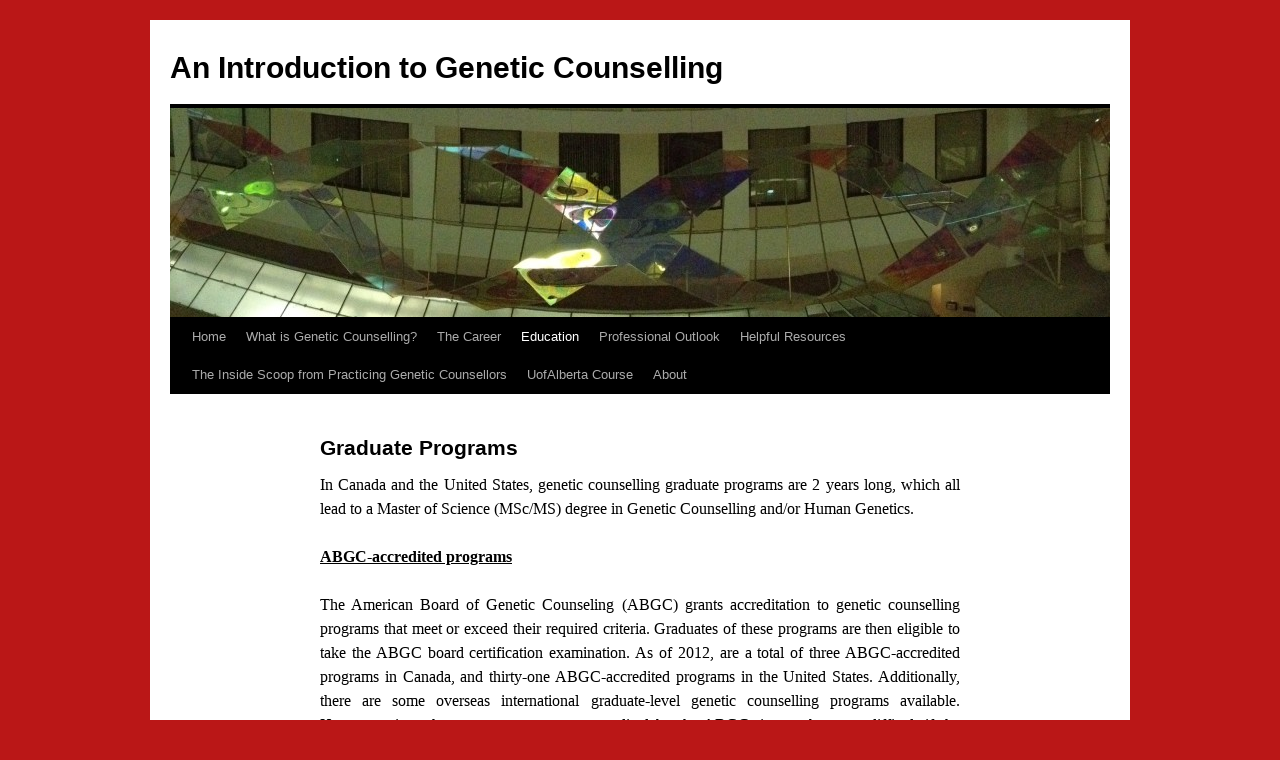

--- FILE ---
content_type: text/html; charset=UTF-8
request_url: http://geneticcounselling.biology.ualberta.ca/education/graduate-programs/
body_size: 6474
content:
<!DOCTYPE html>
<html lang="en-US">
<head>
<meta charset="UTF-8" />
<title>
Graduate Programs | An Introduction to Genetic Counselling	</title>
<link rel="profile" href="https://gmpg.org/xfn/11" />
<link rel="stylesheet" type="text/css" media="all" href="http://geneticcounselling.biology.ualberta.ca/wp-content/themes/twentyten/style.css?ver=20251202" />
<link rel="pingback" href="http://geneticcounselling.biology.ualberta.ca/xmlrpc.php">
<meta name='robots' content='max-image-preview:large' />
<link rel='dns-prefetch' href='//v0.wordpress.com' />
<link rel="alternate" title="oEmbed (JSON)" type="application/json+oembed" href="http://geneticcounselling.biology.ualberta.ca/wp-json/oembed/1.0/embed?url=http%3A%2F%2Fgeneticcounselling.biology.ualberta.ca%2Feducation%2Fgraduate-programs%2F" />
<link rel="alternate" title="oEmbed (XML)" type="text/xml+oembed" href="http://geneticcounselling.biology.ualberta.ca/wp-json/oembed/1.0/embed?url=http%3A%2F%2Fgeneticcounselling.biology.ualberta.ca%2Feducation%2Fgraduate-programs%2F&#038;format=xml" />
<style id='wp-img-auto-sizes-contain-inline-css' type='text/css'>
img:is([sizes=auto i],[sizes^="auto," i]){contain-intrinsic-size:3000px 1500px}
/*# sourceURL=wp-img-auto-sizes-contain-inline-css */
</style>
<style id='wp-block-library-inline-css' type='text/css'>
:root{--wp-block-synced-color:#7a00df;--wp-block-synced-color--rgb:122,0,223;--wp-bound-block-color:var(--wp-block-synced-color);--wp-editor-canvas-background:#ddd;--wp-admin-theme-color:#007cba;--wp-admin-theme-color--rgb:0,124,186;--wp-admin-theme-color-darker-10:#006ba1;--wp-admin-theme-color-darker-10--rgb:0,107,160.5;--wp-admin-theme-color-darker-20:#005a87;--wp-admin-theme-color-darker-20--rgb:0,90,135;--wp-admin-border-width-focus:2px}@media (min-resolution:192dpi){:root{--wp-admin-border-width-focus:1.5px}}.wp-element-button{cursor:pointer}:root .has-very-light-gray-background-color{background-color:#eee}:root .has-very-dark-gray-background-color{background-color:#313131}:root .has-very-light-gray-color{color:#eee}:root .has-very-dark-gray-color{color:#313131}:root .has-vivid-green-cyan-to-vivid-cyan-blue-gradient-background{background:linear-gradient(135deg,#00d084,#0693e3)}:root .has-purple-crush-gradient-background{background:linear-gradient(135deg,#34e2e4,#4721fb 50%,#ab1dfe)}:root .has-hazy-dawn-gradient-background{background:linear-gradient(135deg,#faaca8,#dad0ec)}:root .has-subdued-olive-gradient-background{background:linear-gradient(135deg,#fafae1,#67a671)}:root .has-atomic-cream-gradient-background{background:linear-gradient(135deg,#fdd79a,#004a59)}:root .has-nightshade-gradient-background{background:linear-gradient(135deg,#330968,#31cdcf)}:root .has-midnight-gradient-background{background:linear-gradient(135deg,#020381,#2874fc)}:root{--wp--preset--font-size--normal:16px;--wp--preset--font-size--huge:42px}.has-regular-font-size{font-size:1em}.has-larger-font-size{font-size:2.625em}.has-normal-font-size{font-size:var(--wp--preset--font-size--normal)}.has-huge-font-size{font-size:var(--wp--preset--font-size--huge)}.has-text-align-center{text-align:center}.has-text-align-left{text-align:left}.has-text-align-right{text-align:right}.has-fit-text{white-space:nowrap!important}#end-resizable-editor-section{display:none}.aligncenter{clear:both}.items-justified-left{justify-content:flex-start}.items-justified-center{justify-content:center}.items-justified-right{justify-content:flex-end}.items-justified-space-between{justify-content:space-between}.screen-reader-text{border:0;clip-path:inset(50%);height:1px;margin:-1px;overflow:hidden;padding:0;position:absolute;width:1px;word-wrap:normal!important}.screen-reader-text:focus{background-color:#ddd;clip-path:none;color:#444;display:block;font-size:1em;height:auto;left:5px;line-height:normal;padding:15px 23px 14px;text-decoration:none;top:5px;width:auto;z-index:100000}html :where(.has-border-color){border-style:solid}html :where([style*=border-top-color]){border-top-style:solid}html :where([style*=border-right-color]){border-right-style:solid}html :where([style*=border-bottom-color]){border-bottom-style:solid}html :where([style*=border-left-color]){border-left-style:solid}html :where([style*=border-width]){border-style:solid}html :where([style*=border-top-width]){border-top-style:solid}html :where([style*=border-right-width]){border-right-style:solid}html :where([style*=border-bottom-width]){border-bottom-style:solid}html :where([style*=border-left-width]){border-left-style:solid}html :where(img[class*=wp-image-]){height:auto;max-width:100%}:where(figure){margin:0 0 1em}html :where(.is-position-sticky){--wp-admin--admin-bar--position-offset:var(--wp-admin--admin-bar--height,0px)}@media screen and (max-width:600px){html :where(.is-position-sticky){--wp-admin--admin-bar--position-offset:0px}}

/*# sourceURL=wp-block-library-inline-css */
</style><style id='global-styles-inline-css' type='text/css'>
:root{--wp--preset--aspect-ratio--square: 1;--wp--preset--aspect-ratio--4-3: 4/3;--wp--preset--aspect-ratio--3-4: 3/4;--wp--preset--aspect-ratio--3-2: 3/2;--wp--preset--aspect-ratio--2-3: 2/3;--wp--preset--aspect-ratio--16-9: 16/9;--wp--preset--aspect-ratio--9-16: 9/16;--wp--preset--color--black: #000;--wp--preset--color--cyan-bluish-gray: #abb8c3;--wp--preset--color--white: #fff;--wp--preset--color--pale-pink: #f78da7;--wp--preset--color--vivid-red: #cf2e2e;--wp--preset--color--luminous-vivid-orange: #ff6900;--wp--preset--color--luminous-vivid-amber: #fcb900;--wp--preset--color--light-green-cyan: #7bdcb5;--wp--preset--color--vivid-green-cyan: #00d084;--wp--preset--color--pale-cyan-blue: #8ed1fc;--wp--preset--color--vivid-cyan-blue: #0693e3;--wp--preset--color--vivid-purple: #9b51e0;--wp--preset--color--blue: #0066cc;--wp--preset--color--medium-gray: #666;--wp--preset--color--light-gray: #f1f1f1;--wp--preset--gradient--vivid-cyan-blue-to-vivid-purple: linear-gradient(135deg,rgb(6,147,227) 0%,rgb(155,81,224) 100%);--wp--preset--gradient--light-green-cyan-to-vivid-green-cyan: linear-gradient(135deg,rgb(122,220,180) 0%,rgb(0,208,130) 100%);--wp--preset--gradient--luminous-vivid-amber-to-luminous-vivid-orange: linear-gradient(135deg,rgb(252,185,0) 0%,rgb(255,105,0) 100%);--wp--preset--gradient--luminous-vivid-orange-to-vivid-red: linear-gradient(135deg,rgb(255,105,0) 0%,rgb(207,46,46) 100%);--wp--preset--gradient--very-light-gray-to-cyan-bluish-gray: linear-gradient(135deg,rgb(238,238,238) 0%,rgb(169,184,195) 100%);--wp--preset--gradient--cool-to-warm-spectrum: linear-gradient(135deg,rgb(74,234,220) 0%,rgb(151,120,209) 20%,rgb(207,42,186) 40%,rgb(238,44,130) 60%,rgb(251,105,98) 80%,rgb(254,248,76) 100%);--wp--preset--gradient--blush-light-purple: linear-gradient(135deg,rgb(255,206,236) 0%,rgb(152,150,240) 100%);--wp--preset--gradient--blush-bordeaux: linear-gradient(135deg,rgb(254,205,165) 0%,rgb(254,45,45) 50%,rgb(107,0,62) 100%);--wp--preset--gradient--luminous-dusk: linear-gradient(135deg,rgb(255,203,112) 0%,rgb(199,81,192) 50%,rgb(65,88,208) 100%);--wp--preset--gradient--pale-ocean: linear-gradient(135deg,rgb(255,245,203) 0%,rgb(182,227,212) 50%,rgb(51,167,181) 100%);--wp--preset--gradient--electric-grass: linear-gradient(135deg,rgb(202,248,128) 0%,rgb(113,206,126) 100%);--wp--preset--gradient--midnight: linear-gradient(135deg,rgb(2,3,129) 0%,rgb(40,116,252) 100%);--wp--preset--font-size--small: 13px;--wp--preset--font-size--medium: 20px;--wp--preset--font-size--large: 36px;--wp--preset--font-size--x-large: 42px;--wp--preset--spacing--20: 0.44rem;--wp--preset--spacing--30: 0.67rem;--wp--preset--spacing--40: 1rem;--wp--preset--spacing--50: 1.5rem;--wp--preset--spacing--60: 2.25rem;--wp--preset--spacing--70: 3.38rem;--wp--preset--spacing--80: 5.06rem;--wp--preset--shadow--natural: 6px 6px 9px rgba(0, 0, 0, 0.2);--wp--preset--shadow--deep: 12px 12px 50px rgba(0, 0, 0, 0.4);--wp--preset--shadow--sharp: 6px 6px 0px rgba(0, 0, 0, 0.2);--wp--preset--shadow--outlined: 6px 6px 0px -3px rgb(255, 255, 255), 6px 6px rgb(0, 0, 0);--wp--preset--shadow--crisp: 6px 6px 0px rgb(0, 0, 0);}:where(.is-layout-flex){gap: 0.5em;}:where(.is-layout-grid){gap: 0.5em;}body .is-layout-flex{display: flex;}.is-layout-flex{flex-wrap: wrap;align-items: center;}.is-layout-flex > :is(*, div){margin: 0;}body .is-layout-grid{display: grid;}.is-layout-grid > :is(*, div){margin: 0;}:where(.wp-block-columns.is-layout-flex){gap: 2em;}:where(.wp-block-columns.is-layout-grid){gap: 2em;}:where(.wp-block-post-template.is-layout-flex){gap: 1.25em;}:where(.wp-block-post-template.is-layout-grid){gap: 1.25em;}.has-black-color{color: var(--wp--preset--color--black) !important;}.has-cyan-bluish-gray-color{color: var(--wp--preset--color--cyan-bluish-gray) !important;}.has-white-color{color: var(--wp--preset--color--white) !important;}.has-pale-pink-color{color: var(--wp--preset--color--pale-pink) !important;}.has-vivid-red-color{color: var(--wp--preset--color--vivid-red) !important;}.has-luminous-vivid-orange-color{color: var(--wp--preset--color--luminous-vivid-orange) !important;}.has-luminous-vivid-amber-color{color: var(--wp--preset--color--luminous-vivid-amber) !important;}.has-light-green-cyan-color{color: var(--wp--preset--color--light-green-cyan) !important;}.has-vivid-green-cyan-color{color: var(--wp--preset--color--vivid-green-cyan) !important;}.has-pale-cyan-blue-color{color: var(--wp--preset--color--pale-cyan-blue) !important;}.has-vivid-cyan-blue-color{color: var(--wp--preset--color--vivid-cyan-blue) !important;}.has-vivid-purple-color{color: var(--wp--preset--color--vivid-purple) !important;}.has-black-background-color{background-color: var(--wp--preset--color--black) !important;}.has-cyan-bluish-gray-background-color{background-color: var(--wp--preset--color--cyan-bluish-gray) !important;}.has-white-background-color{background-color: var(--wp--preset--color--white) !important;}.has-pale-pink-background-color{background-color: var(--wp--preset--color--pale-pink) !important;}.has-vivid-red-background-color{background-color: var(--wp--preset--color--vivid-red) !important;}.has-luminous-vivid-orange-background-color{background-color: var(--wp--preset--color--luminous-vivid-orange) !important;}.has-luminous-vivid-amber-background-color{background-color: var(--wp--preset--color--luminous-vivid-amber) !important;}.has-light-green-cyan-background-color{background-color: var(--wp--preset--color--light-green-cyan) !important;}.has-vivid-green-cyan-background-color{background-color: var(--wp--preset--color--vivid-green-cyan) !important;}.has-pale-cyan-blue-background-color{background-color: var(--wp--preset--color--pale-cyan-blue) !important;}.has-vivid-cyan-blue-background-color{background-color: var(--wp--preset--color--vivid-cyan-blue) !important;}.has-vivid-purple-background-color{background-color: var(--wp--preset--color--vivid-purple) !important;}.has-black-border-color{border-color: var(--wp--preset--color--black) !important;}.has-cyan-bluish-gray-border-color{border-color: var(--wp--preset--color--cyan-bluish-gray) !important;}.has-white-border-color{border-color: var(--wp--preset--color--white) !important;}.has-pale-pink-border-color{border-color: var(--wp--preset--color--pale-pink) !important;}.has-vivid-red-border-color{border-color: var(--wp--preset--color--vivid-red) !important;}.has-luminous-vivid-orange-border-color{border-color: var(--wp--preset--color--luminous-vivid-orange) !important;}.has-luminous-vivid-amber-border-color{border-color: var(--wp--preset--color--luminous-vivid-amber) !important;}.has-light-green-cyan-border-color{border-color: var(--wp--preset--color--light-green-cyan) !important;}.has-vivid-green-cyan-border-color{border-color: var(--wp--preset--color--vivid-green-cyan) !important;}.has-pale-cyan-blue-border-color{border-color: var(--wp--preset--color--pale-cyan-blue) !important;}.has-vivid-cyan-blue-border-color{border-color: var(--wp--preset--color--vivid-cyan-blue) !important;}.has-vivid-purple-border-color{border-color: var(--wp--preset--color--vivid-purple) !important;}.has-vivid-cyan-blue-to-vivid-purple-gradient-background{background: var(--wp--preset--gradient--vivid-cyan-blue-to-vivid-purple) !important;}.has-light-green-cyan-to-vivid-green-cyan-gradient-background{background: var(--wp--preset--gradient--light-green-cyan-to-vivid-green-cyan) !important;}.has-luminous-vivid-amber-to-luminous-vivid-orange-gradient-background{background: var(--wp--preset--gradient--luminous-vivid-amber-to-luminous-vivid-orange) !important;}.has-luminous-vivid-orange-to-vivid-red-gradient-background{background: var(--wp--preset--gradient--luminous-vivid-orange-to-vivid-red) !important;}.has-very-light-gray-to-cyan-bluish-gray-gradient-background{background: var(--wp--preset--gradient--very-light-gray-to-cyan-bluish-gray) !important;}.has-cool-to-warm-spectrum-gradient-background{background: var(--wp--preset--gradient--cool-to-warm-spectrum) !important;}.has-blush-light-purple-gradient-background{background: var(--wp--preset--gradient--blush-light-purple) !important;}.has-blush-bordeaux-gradient-background{background: var(--wp--preset--gradient--blush-bordeaux) !important;}.has-luminous-dusk-gradient-background{background: var(--wp--preset--gradient--luminous-dusk) !important;}.has-pale-ocean-gradient-background{background: var(--wp--preset--gradient--pale-ocean) !important;}.has-electric-grass-gradient-background{background: var(--wp--preset--gradient--electric-grass) !important;}.has-midnight-gradient-background{background: var(--wp--preset--gradient--midnight) !important;}.has-small-font-size{font-size: var(--wp--preset--font-size--small) !important;}.has-medium-font-size{font-size: var(--wp--preset--font-size--medium) !important;}.has-large-font-size{font-size: var(--wp--preset--font-size--large) !important;}.has-x-large-font-size{font-size: var(--wp--preset--font-size--x-large) !important;}
/*# sourceURL=global-styles-inline-css */
</style>

<style id='classic-theme-styles-inline-css' type='text/css'>
/*! This file is auto-generated */
.wp-block-button__link{color:#fff;background-color:#32373c;border-radius:9999px;box-shadow:none;text-decoration:none;padding:calc(.667em + 2px) calc(1.333em + 2px);font-size:1.125em}.wp-block-file__button{background:#32373c;color:#fff;text-decoration:none}
/*# sourceURL=/wp-includes/css/classic-themes.min.css */
</style>
<link rel='stylesheet' id='contact-form-7-css' href='http://geneticcounselling.biology.ualberta.ca/wp-content/plugins/contact-form-7/includes/css/styles.css' type='text/css' media='all' />
<link rel='stylesheet' id='twentyten-block-style-css' href='http://geneticcounselling.biology.ualberta.ca/wp-content/themes/twentyten/blocks.css' type='text/css' media='all' />
<link rel="https://api.w.org/" href="http://geneticcounselling.biology.ualberta.ca/wp-json/" /><link rel="alternate" title="JSON" type="application/json" href="http://geneticcounselling.biology.ualberta.ca/wp-json/wp/v2/pages/107" /><link rel="canonical" href="http://geneticcounselling.biology.ualberta.ca/education/graduate-programs/" />
<link rel='shortlink' href='https://wp.me/P4sMQJ-1J' />
<style type="text/css" id="custom-background-css">
body.custom-background { background-color: #ba1717; }
</style>
	
<!-- Jetpack Open Graph Tags -->
<meta property="og:type" content="article" />
<meta property="og:title" content="Graduate Programs" />
<meta property="og:url" content="http://geneticcounselling.biology.ualberta.ca/education/graduate-programs/" />
<meta property="og:description" content="In Canada and the United States, genetic counselling graduate programs are 2 years long, which all lead to a Master of Science (MSc/MS) degree in Genetic Counselling and/or Human Genetics. ABGC-acc…" />
<meta property="article:published_time" content="2012-12-06T22:58:01+00:00" />
<meta property="article:modified_time" content="2015-01-03T23:37:59+00:00" />
<meta property="og:site_name" content="An Introduction to Genetic Counselling" />
<meta property="og:image" content="https://grad.biology.ualberta.ca/geneticcounselling/wp-content/uploads/sites/27/2012/12/graduation-309661_640-300x156.png" />
<meta property="og:image:secure_url" content="https://i0.wp.com/grad.biology.ualberta.ca/geneticcounselling/wp-content/uploads/sites/27/2012/12/graduation-309661_640-300x156.png?ssl=1" />
<meta property="og:image:width" content="300" />
<meta property="og:image:height" content="156" />
<meta property="og:image:alt" content="graduation-309661_640" />
<meta property="og:locale" content="en_US" />
<meta name="twitter:text:title" content="Graduate Programs" />
<meta name="twitter:image" content="https://grad.biology.ualberta.ca/geneticcounselling/wp-content/uploads/sites/27/2012/12/graduation-309661_640-300x156.png?w=144" />
<meta name="twitter:image:alt" content="graduation-309661_640" />
<meta name="twitter:card" content="summary" />

<!-- End Jetpack Open Graph Tags -->
</head>

<body class="wp-singular page-template page-template-onecolumn-page page-template-onecolumn-page-php page page-id-107 page-parent page-child parent-pageid-26 custom-background wp-theme-twentyten">
<div id="wrapper" class="hfeed">
		<a href="#content" class="screen-reader-text skip-link">Skip to content</a>
	<div id="header">
		<div id="masthead">
			<div id="branding" role="banner">
									<div id="site-title">
						<span>
							<a href="http://geneticcounselling.biology.ualberta.ca/" rel="home" >An Introduction to Genetic Counselling</a>
						</span>
					</div>
					<img src="http://grad.biology.ualberta.ca/geneticcounselling/wp-content/uploads/sites/27/2013/12/cropped-Hospital-DNA-crop-2.jpg" width="940" height="209" alt="An Introduction to Genetic Counselling" decoding="async" fetchpriority="high" />			</div><!-- #branding -->

			<div id="access" role="navigation">
				<div class="menu-header"><ul id="menu-menu-1" class="menu"><li id="menu-item-500" class="menu-item menu-item-type-post_type menu-item-object-page menu-item-home menu-item-500"><a href="http://geneticcounselling.biology.ualberta.ca/">Home</a></li>
<li id="menu-item-470" class="menu-item menu-item-type-post_type menu-item-object-page menu-item-470"><a href="http://geneticcounselling.biology.ualberta.ca/what-is-genetic-counselling/">What is Genetic Counselling?</a></li>
<li id="menu-item-471" class="menu-item menu-item-type-post_type menu-item-object-page menu-item-471"><a href="http://geneticcounselling.biology.ualberta.ca/as-a-career/">The Career</a></li>
<li id="menu-item-472" class="menu-item menu-item-type-post_type menu-item-object-page current-page-ancestor current-menu-ancestor current-menu-parent current-page-parent current_page_parent current_page_ancestor menu-item-has-children menu-item-472"><a href="http://geneticcounselling.biology.ualberta.ca/education/">Education</a>
<ul class="sub-menu">
	<li id="menu-item-473" class="menu-item menu-item-type-post_type menu-item-object-page menu-item-473"><a href="http://geneticcounselling.biology.ualberta.ca/education/getting-started/">Getting Started</a></li>
	<li id="menu-item-474" class="menu-item menu-item-type-post_type menu-item-object-page current-menu-item page_item page-item-107 current_page_item menu-item-474"><a href="http://geneticcounselling.biology.ualberta.ca/education/graduate-programs/" aria-current="page">Graduate Programs</a></li>
	<li id="menu-item-478" class="menu-item menu-item-type-post_type menu-item-object-page menu-item-478"><a href="http://geneticcounselling.biology.ualberta.ca/education/professional-certification/">Professional Certification</a></li>
</ul>
</li>
<li id="menu-item-479" class="menu-item menu-item-type-post_type menu-item-object-page menu-item-479"><a href="http://geneticcounselling.biology.ualberta.ca/professional-outlook/">Professional Outlook</a></li>
<li id="menu-item-480" class="menu-item menu-item-type-post_type menu-item-object-page menu-item-480"><a href="http://geneticcounselling.biology.ualberta.ca/helpful-resources/">Helpful Resources</a></li>
<li id="menu-item-481" class="menu-item menu-item-type-post_type menu-item-object-page menu-item-481"><a href="http://geneticcounselling.biology.ualberta.ca/faq/">The Inside Scoop from Practicing Genetic Counsellors</a></li>
<li id="menu-item-501" class="menu-item menu-item-type-post_type menu-item-object-page menu-item-501"><a href="http://geneticcounselling.biology.ualberta.ca/contact-2/">UofAlberta Course</a></li>
<li id="menu-item-484" class="menu-item menu-item-type-post_type menu-item-object-page menu-item-484"><a href="http://geneticcounselling.biology.ualberta.ca/about-2/">About</a></li>
</ul></div>			</div><!-- #access -->
		</div><!-- #masthead -->
	</div><!-- #header -->

	<div id="main">

		<div id="container" class="one-column">
			<div id="content" role="main">

			

				<div id="post-107" class="post-107 page type-page status-publish hentry">
											<h1 class="entry-title">Graduate Programs</h1>
					
					<div class="entry-content">
						<p style="text-align: justify"><span style="color: #000000">In Canada and the United States, genetic counselling graduate programs are 2 years long, which all lead to a Master of Science (MSc/MS) degree in Genetic Counselling and/or Human Genetics.</span></p>
<p><strong><span style="color: #000000;text-decoration: underline">ABGC-accredited programs</span></strong></p>
<p style="text-align: justify"><span style="color: #000000">The American Board of Genetic Counseling (ABGC) grants accreditation to genetic counselling programs that meet or exceed their required criteria. Graduates of these programs are then eligible to take the ABGC board certification examination. As of 2012, are a total of three ABGC-accredited programs in Canada, and thirty-one ABGC-accredited programs in the United States. Additionally, there are some overseas international graduate-level genetic counselling programs available. However, since these programs are not accredited by the ABGC, it may be more difficult if the graduate wishes to return to Canada or the United States to be certified</span>. <a title="ABGC Accredited Programs" href="http://geneticcounselling.biology.ualberta.ca/education/graduate-programs/accredited-programs/">Click here</a> <span style="color: #000000">for more information.</span></p>
<p><a href="https://grad.biology.ualberta.ca/geneticcounselling/wp-content/uploads/sites/27/2012/12/graduation-309661_640.png"><img decoding="async" class=" size-medium wp-image-454 aligncenter" src="https://grad.biology.ualberta.ca/geneticcounselling/wp-content/uploads/sites/27/2012/12/graduation-309661_640-300x156.png" alt="graduation-309661_640" width="300" height="156" /></a></p>
<p><strong><span style="color: #000000;text-decoration: underline">Program Components</span></strong></p>
<p style="text-align: justify"><span style="color: #000000">A typical 2-year graduate program in genetic counselling consists of coursework, clinical rotations, laboratory experience, and a research thesis. The emphasis on each of these components varies from program to program. Clinical opportunities also vary between programs dependent upon the medical centers/clinics in the area</span>. <a title="Program Components" href="http://geneticcounselling.biology.ualberta.ca/education/graduate-programs/program-components/">Click here</a> <span style="color: #000000">for more information.</span></p>
<p><strong><span style="color: #000000;text-decoration: underline">Admission</span></strong></p>
<p style="text-align: justify"><span style="color: #000000">Generally, all programs require the submission of post-secondary transcripts, GRE scores (American schools), a resume/CV, a personal statement, and letters of recommendation. There are also some experiences that would be advantageous to have that would provide the application with a “competitive edge.” Applications are typically due between December-February, depending on the school. Interviews (for the small group of selected applicants) are typically between February-March, and the current (at the time of this writing) universal notification date of acceptance is at the end of April – beginning of May.</span> <a title="Admission" href="http://geneticcounselling.biology.ualberta.ca/education/graduate-programs/admission/">Click here</a> <span style="color: #000000">for more information.</span></p>
																	</div><!-- .entry-content -->
				</div><!-- #post-107 -->

				
			<div id="comments">




</div><!-- #comments -->


			</div><!-- #content -->
		</div><!-- #container -->

	</div><!-- #main -->

	<div id="footer" role="contentinfo">
		<div id="colophon">



			<div id="site-info">
				<a href="http://geneticcounselling.biology.ualberta.ca/" rel="home">
					An Introduction to Genetic Counselling				</a>
							</div><!-- #site-info -->

			<div id="site-generator">
								<a href="https://wordpress.org/" class="imprint" title="Semantic Personal Publishing Platform">
					Proudly powered by WordPress.				</a>
			</div><!-- #site-generator -->

		</div><!-- #colophon -->
	</div><!-- #footer -->

</div><!-- #wrapper -->

<script type="speculationrules">
{"prefetch":[{"source":"document","where":{"and":[{"href_matches":"/*"},{"not":{"href_matches":["/wp-*.php","/wp-admin/*","/geneticcounselling/wp-content/uploads/sites/27/*","/geneticcounselling/wp-content/*","/wp-content/plugins/*","/wp-content/themes/twentyten/*","/*\\?(.+)"]}},{"not":{"selector_matches":"a[rel~=\"nofollow\"]"}},{"not":{"selector_matches":".no-prefetch, .no-prefetch a"}}]},"eagerness":"conservative"}]}
</script>
<script type="text/javascript" src="http://geneticcounselling.biology.ualberta.ca/wp-includes/js/comment-reply.min.js" id="comment-reply-js" async="async" data-wp-strategy="async" fetchpriority="low"></script>
<script type="text/javascript" src="http://geneticcounselling.biology.ualberta.ca/wp-includes/js/dist/hooks.min.js" id="wp-hooks-js"></script>
<script type="text/javascript" src="http://geneticcounselling.biology.ualberta.ca/wp-includes/js/dist/i18n.min.js" id="wp-i18n-js"></script>
<script type="text/javascript" id="wp-i18n-js-after">
/* <![CDATA[ */
wp.i18n.setLocaleData( { 'text direction\u0004ltr': [ 'ltr' ] } );
//# sourceURL=wp-i18n-js-after
/* ]]> */
</script>
<script type="text/javascript" src="http://geneticcounselling.biology.ualberta.ca/wp-content/plugins/contact-form-7/includes/swv/js/index.js" id="swv-js"></script>
<script type="text/javascript" id="contact-form-7-js-before">
/* <![CDATA[ */
var wpcf7 = {
    "api": {
        "root": "http:\/\/geneticcounselling.biology.ualberta.ca\/wp-json\/",
        "namespace": "contact-form-7\/v1"
    }
};
//# sourceURL=contact-form-7-js-before
/* ]]> */
</script>
<script type="text/javascript" src="http://geneticcounselling.biology.ualberta.ca/wp-content/plugins/contact-form-7/includes/js/index.js" id="contact-form-7-js"></script>
</body>
</html>
